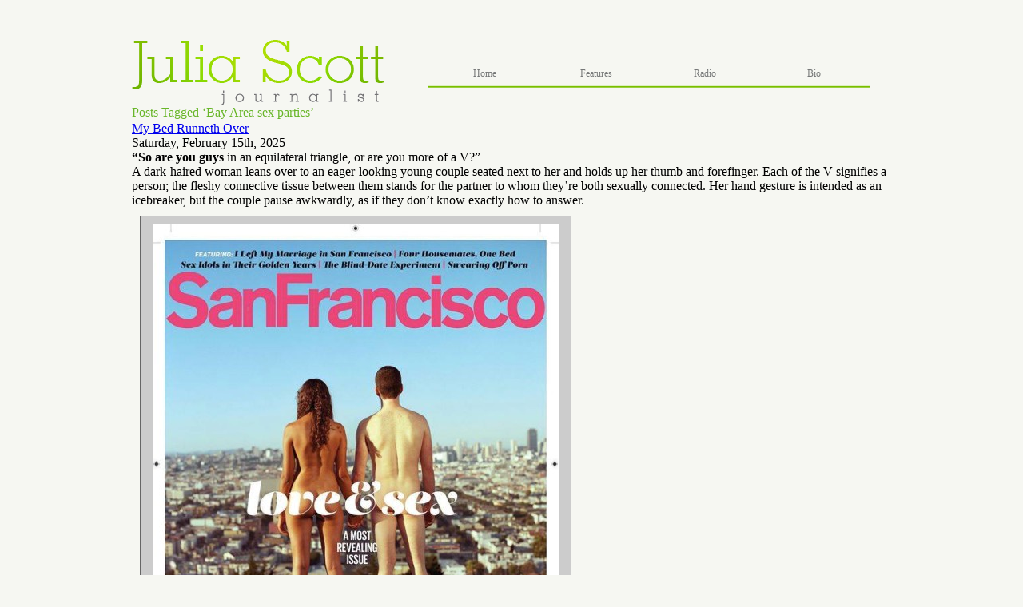

--- FILE ---
content_type: text/html; charset=UTF-8
request_url: http://www.juliascott.net/tag/bay-area-sex-parties/
body_size: 17303
content:
<!DOCTYPE html PUBLIC "-//W3C//DTD XHTML 1.0 Transitional//EN" "http://www.w3.org/TR/xhtml1/DTD/xhtml1-transitional.dtd">
<html xmlns="http://www.w3.org/1999/xhtml" lang="en-US">

<head profile="http://gmpg.org/xfn/11">
		
		<title>
			  Bay Area sex parties		</title>

	    <meta http-equiv="content-type" content="text/html; charset=UTF-8" />
		<meta name="description" content="Julia Scott is an award-winning radio producer, journalist and essayist based in San Francisco whose work has been anthologized in Best American Science Writing. She writes and produces work for magazines and national radio programs, including outlets like The New York Times, Marketplace, Salon, Maclean�s and Canadian Geographic." />
			
		<link rel="stylesheet" type="text/css" href="http://www.juliascott.net/wp-content/themes/juliascott/style.css" media="screen" />
		<link rel="alternate" type="application/rss+xml" title="Julia Scott RSS Feed" href="http://www.juliascott.net/feed/" />
		<link rel="pingback" href="http://www.juliascott.net/xmlrpc.php" />

		<meta name='robots' content='max-image-preview:large' />
	<style>img:is([sizes="auto" i], [sizes^="auto," i]) { contain-intrinsic-size: 3000px 1500px }</style>
	<link rel="alternate" type="application/rss+xml" title="Julia Scott &raquo; Bay Area sex parties Tag Feed" href="http://www.juliascott.net/tag/bay-area-sex-parties/feed/" />
<script type="text/javascript">
/* <![CDATA[ */
window._wpemojiSettings = {"baseUrl":"https:\/\/s.w.org\/images\/core\/emoji\/16.0.1\/72x72\/","ext":".png","svgUrl":"https:\/\/s.w.org\/images\/core\/emoji\/16.0.1\/svg\/","svgExt":".svg","source":{"concatemoji":"http:\/\/www.juliascott.net\/wp-includes\/js\/wp-emoji-release.min.js?ver=6.8.3"}};
/*! This file is auto-generated */
!function(s,n){var o,i,e;function c(e){try{var t={supportTests:e,timestamp:(new Date).valueOf()};sessionStorage.setItem(o,JSON.stringify(t))}catch(e){}}function p(e,t,n){e.clearRect(0,0,e.canvas.width,e.canvas.height),e.fillText(t,0,0);var t=new Uint32Array(e.getImageData(0,0,e.canvas.width,e.canvas.height).data),a=(e.clearRect(0,0,e.canvas.width,e.canvas.height),e.fillText(n,0,0),new Uint32Array(e.getImageData(0,0,e.canvas.width,e.canvas.height).data));return t.every(function(e,t){return e===a[t]})}function u(e,t){e.clearRect(0,0,e.canvas.width,e.canvas.height),e.fillText(t,0,0);for(var n=e.getImageData(16,16,1,1),a=0;a<n.data.length;a++)if(0!==n.data[a])return!1;return!0}function f(e,t,n,a){switch(t){case"flag":return n(e,"\ud83c\udff3\ufe0f\u200d\u26a7\ufe0f","\ud83c\udff3\ufe0f\u200b\u26a7\ufe0f")?!1:!n(e,"\ud83c\udde8\ud83c\uddf6","\ud83c\udde8\u200b\ud83c\uddf6")&&!n(e,"\ud83c\udff4\udb40\udc67\udb40\udc62\udb40\udc65\udb40\udc6e\udb40\udc67\udb40\udc7f","\ud83c\udff4\u200b\udb40\udc67\u200b\udb40\udc62\u200b\udb40\udc65\u200b\udb40\udc6e\u200b\udb40\udc67\u200b\udb40\udc7f");case"emoji":return!a(e,"\ud83e\udedf")}return!1}function g(e,t,n,a){var r="undefined"!=typeof WorkerGlobalScope&&self instanceof WorkerGlobalScope?new OffscreenCanvas(300,150):s.createElement("canvas"),o=r.getContext("2d",{willReadFrequently:!0}),i=(o.textBaseline="top",o.font="600 32px Arial",{});return e.forEach(function(e){i[e]=t(o,e,n,a)}),i}function t(e){var t=s.createElement("script");t.src=e,t.defer=!0,s.head.appendChild(t)}"undefined"!=typeof Promise&&(o="wpEmojiSettingsSupports",i=["flag","emoji"],n.supports={everything:!0,everythingExceptFlag:!0},e=new Promise(function(e){s.addEventListener("DOMContentLoaded",e,{once:!0})}),new Promise(function(t){var n=function(){try{var e=JSON.parse(sessionStorage.getItem(o));if("object"==typeof e&&"number"==typeof e.timestamp&&(new Date).valueOf()<e.timestamp+604800&&"object"==typeof e.supportTests)return e.supportTests}catch(e){}return null}();if(!n){if("undefined"!=typeof Worker&&"undefined"!=typeof OffscreenCanvas&&"undefined"!=typeof URL&&URL.createObjectURL&&"undefined"!=typeof Blob)try{var e="postMessage("+g.toString()+"("+[JSON.stringify(i),f.toString(),p.toString(),u.toString()].join(",")+"));",a=new Blob([e],{type:"text/javascript"}),r=new Worker(URL.createObjectURL(a),{name:"wpTestEmojiSupports"});return void(r.onmessage=function(e){c(n=e.data),r.terminate(),t(n)})}catch(e){}c(n=g(i,f,p,u))}t(n)}).then(function(e){for(var t in e)n.supports[t]=e[t],n.supports.everything=n.supports.everything&&n.supports[t],"flag"!==t&&(n.supports.everythingExceptFlag=n.supports.everythingExceptFlag&&n.supports[t]);n.supports.everythingExceptFlag=n.supports.everythingExceptFlag&&!n.supports.flag,n.DOMReady=!1,n.readyCallback=function(){n.DOMReady=!0}}).then(function(){return e}).then(function(){var e;n.supports.everything||(n.readyCallback(),(e=n.source||{}).concatemoji?t(e.concatemoji):e.wpemoji&&e.twemoji&&(t(e.twemoji),t(e.wpemoji)))}))}((window,document),window._wpemojiSettings);
/* ]]> */
</script>
<style id='wp-emoji-styles-inline-css' type='text/css'>

	img.wp-smiley, img.emoji {
		display: inline !important;
		border: none !important;
		box-shadow: none !important;
		height: 1em !important;
		width: 1em !important;
		margin: 0 0.07em !important;
		vertical-align: -0.1em !important;
		background: none !important;
		padding: 0 !important;
	}
</style>
<link rel='stylesheet' id='wp-block-library-css' href='http://www.juliascott.net/wp-includes/css/dist/block-library/style.min.css?ver=6.8.3' type='text/css' media='all' />
<style id='classic-theme-styles-inline-css' type='text/css'>
/*! This file is auto-generated */
.wp-block-button__link{color:#fff;background-color:#32373c;border-radius:9999px;box-shadow:none;text-decoration:none;padding:calc(.667em + 2px) calc(1.333em + 2px);font-size:1.125em}.wp-block-file__button{background:#32373c;color:#fff;text-decoration:none}
</style>
<style id='global-styles-inline-css' type='text/css'>
:root{--wp--preset--aspect-ratio--square: 1;--wp--preset--aspect-ratio--4-3: 4/3;--wp--preset--aspect-ratio--3-4: 3/4;--wp--preset--aspect-ratio--3-2: 3/2;--wp--preset--aspect-ratio--2-3: 2/3;--wp--preset--aspect-ratio--16-9: 16/9;--wp--preset--aspect-ratio--9-16: 9/16;--wp--preset--color--black: #000000;--wp--preset--color--cyan-bluish-gray: #abb8c3;--wp--preset--color--white: #ffffff;--wp--preset--color--pale-pink: #f78da7;--wp--preset--color--vivid-red: #cf2e2e;--wp--preset--color--luminous-vivid-orange: #ff6900;--wp--preset--color--luminous-vivid-amber: #fcb900;--wp--preset--color--light-green-cyan: #7bdcb5;--wp--preset--color--vivid-green-cyan: #00d084;--wp--preset--color--pale-cyan-blue: #8ed1fc;--wp--preset--color--vivid-cyan-blue: #0693e3;--wp--preset--color--vivid-purple: #9b51e0;--wp--preset--gradient--vivid-cyan-blue-to-vivid-purple: linear-gradient(135deg,rgba(6,147,227,1) 0%,rgb(155,81,224) 100%);--wp--preset--gradient--light-green-cyan-to-vivid-green-cyan: linear-gradient(135deg,rgb(122,220,180) 0%,rgb(0,208,130) 100%);--wp--preset--gradient--luminous-vivid-amber-to-luminous-vivid-orange: linear-gradient(135deg,rgba(252,185,0,1) 0%,rgba(255,105,0,1) 100%);--wp--preset--gradient--luminous-vivid-orange-to-vivid-red: linear-gradient(135deg,rgba(255,105,0,1) 0%,rgb(207,46,46) 100%);--wp--preset--gradient--very-light-gray-to-cyan-bluish-gray: linear-gradient(135deg,rgb(238,238,238) 0%,rgb(169,184,195) 100%);--wp--preset--gradient--cool-to-warm-spectrum: linear-gradient(135deg,rgb(74,234,220) 0%,rgb(151,120,209) 20%,rgb(207,42,186) 40%,rgb(238,44,130) 60%,rgb(251,105,98) 80%,rgb(254,248,76) 100%);--wp--preset--gradient--blush-light-purple: linear-gradient(135deg,rgb(255,206,236) 0%,rgb(152,150,240) 100%);--wp--preset--gradient--blush-bordeaux: linear-gradient(135deg,rgb(254,205,165) 0%,rgb(254,45,45) 50%,rgb(107,0,62) 100%);--wp--preset--gradient--luminous-dusk: linear-gradient(135deg,rgb(255,203,112) 0%,rgb(199,81,192) 50%,rgb(65,88,208) 100%);--wp--preset--gradient--pale-ocean: linear-gradient(135deg,rgb(255,245,203) 0%,rgb(182,227,212) 50%,rgb(51,167,181) 100%);--wp--preset--gradient--electric-grass: linear-gradient(135deg,rgb(202,248,128) 0%,rgb(113,206,126) 100%);--wp--preset--gradient--midnight: linear-gradient(135deg,rgb(2,3,129) 0%,rgb(40,116,252) 100%);--wp--preset--font-size--small: 13px;--wp--preset--font-size--medium: 20px;--wp--preset--font-size--large: 36px;--wp--preset--font-size--x-large: 42px;--wp--preset--spacing--20: 0.44rem;--wp--preset--spacing--30: 0.67rem;--wp--preset--spacing--40: 1rem;--wp--preset--spacing--50: 1.5rem;--wp--preset--spacing--60: 2.25rem;--wp--preset--spacing--70: 3.38rem;--wp--preset--spacing--80: 5.06rem;--wp--preset--shadow--natural: 6px 6px 9px rgba(0, 0, 0, 0.2);--wp--preset--shadow--deep: 12px 12px 50px rgba(0, 0, 0, 0.4);--wp--preset--shadow--sharp: 6px 6px 0px rgba(0, 0, 0, 0.2);--wp--preset--shadow--outlined: 6px 6px 0px -3px rgba(255, 255, 255, 1), 6px 6px rgba(0, 0, 0, 1);--wp--preset--shadow--crisp: 6px 6px 0px rgba(0, 0, 0, 1);}:where(.is-layout-flex){gap: 0.5em;}:where(.is-layout-grid){gap: 0.5em;}body .is-layout-flex{display: flex;}.is-layout-flex{flex-wrap: wrap;align-items: center;}.is-layout-flex > :is(*, div){margin: 0;}body .is-layout-grid{display: grid;}.is-layout-grid > :is(*, div){margin: 0;}:where(.wp-block-columns.is-layout-flex){gap: 2em;}:where(.wp-block-columns.is-layout-grid){gap: 2em;}:where(.wp-block-post-template.is-layout-flex){gap: 1.25em;}:where(.wp-block-post-template.is-layout-grid){gap: 1.25em;}.has-black-color{color: var(--wp--preset--color--black) !important;}.has-cyan-bluish-gray-color{color: var(--wp--preset--color--cyan-bluish-gray) !important;}.has-white-color{color: var(--wp--preset--color--white) !important;}.has-pale-pink-color{color: var(--wp--preset--color--pale-pink) !important;}.has-vivid-red-color{color: var(--wp--preset--color--vivid-red) !important;}.has-luminous-vivid-orange-color{color: var(--wp--preset--color--luminous-vivid-orange) !important;}.has-luminous-vivid-amber-color{color: var(--wp--preset--color--luminous-vivid-amber) !important;}.has-light-green-cyan-color{color: var(--wp--preset--color--light-green-cyan) !important;}.has-vivid-green-cyan-color{color: var(--wp--preset--color--vivid-green-cyan) !important;}.has-pale-cyan-blue-color{color: var(--wp--preset--color--pale-cyan-blue) !important;}.has-vivid-cyan-blue-color{color: var(--wp--preset--color--vivid-cyan-blue) !important;}.has-vivid-purple-color{color: var(--wp--preset--color--vivid-purple) !important;}.has-black-background-color{background-color: var(--wp--preset--color--black) !important;}.has-cyan-bluish-gray-background-color{background-color: var(--wp--preset--color--cyan-bluish-gray) !important;}.has-white-background-color{background-color: var(--wp--preset--color--white) !important;}.has-pale-pink-background-color{background-color: var(--wp--preset--color--pale-pink) !important;}.has-vivid-red-background-color{background-color: var(--wp--preset--color--vivid-red) !important;}.has-luminous-vivid-orange-background-color{background-color: var(--wp--preset--color--luminous-vivid-orange) !important;}.has-luminous-vivid-amber-background-color{background-color: var(--wp--preset--color--luminous-vivid-amber) !important;}.has-light-green-cyan-background-color{background-color: var(--wp--preset--color--light-green-cyan) !important;}.has-vivid-green-cyan-background-color{background-color: var(--wp--preset--color--vivid-green-cyan) !important;}.has-pale-cyan-blue-background-color{background-color: var(--wp--preset--color--pale-cyan-blue) !important;}.has-vivid-cyan-blue-background-color{background-color: var(--wp--preset--color--vivid-cyan-blue) !important;}.has-vivid-purple-background-color{background-color: var(--wp--preset--color--vivid-purple) !important;}.has-black-border-color{border-color: var(--wp--preset--color--black) !important;}.has-cyan-bluish-gray-border-color{border-color: var(--wp--preset--color--cyan-bluish-gray) !important;}.has-white-border-color{border-color: var(--wp--preset--color--white) !important;}.has-pale-pink-border-color{border-color: var(--wp--preset--color--pale-pink) !important;}.has-vivid-red-border-color{border-color: var(--wp--preset--color--vivid-red) !important;}.has-luminous-vivid-orange-border-color{border-color: var(--wp--preset--color--luminous-vivid-orange) !important;}.has-luminous-vivid-amber-border-color{border-color: var(--wp--preset--color--luminous-vivid-amber) !important;}.has-light-green-cyan-border-color{border-color: var(--wp--preset--color--light-green-cyan) !important;}.has-vivid-green-cyan-border-color{border-color: var(--wp--preset--color--vivid-green-cyan) !important;}.has-pale-cyan-blue-border-color{border-color: var(--wp--preset--color--pale-cyan-blue) !important;}.has-vivid-cyan-blue-border-color{border-color: var(--wp--preset--color--vivid-cyan-blue) !important;}.has-vivid-purple-border-color{border-color: var(--wp--preset--color--vivid-purple) !important;}.has-vivid-cyan-blue-to-vivid-purple-gradient-background{background: var(--wp--preset--gradient--vivid-cyan-blue-to-vivid-purple) !important;}.has-light-green-cyan-to-vivid-green-cyan-gradient-background{background: var(--wp--preset--gradient--light-green-cyan-to-vivid-green-cyan) !important;}.has-luminous-vivid-amber-to-luminous-vivid-orange-gradient-background{background: var(--wp--preset--gradient--luminous-vivid-amber-to-luminous-vivid-orange) !important;}.has-luminous-vivid-orange-to-vivid-red-gradient-background{background: var(--wp--preset--gradient--luminous-vivid-orange-to-vivid-red) !important;}.has-very-light-gray-to-cyan-bluish-gray-gradient-background{background: var(--wp--preset--gradient--very-light-gray-to-cyan-bluish-gray) !important;}.has-cool-to-warm-spectrum-gradient-background{background: var(--wp--preset--gradient--cool-to-warm-spectrum) !important;}.has-blush-light-purple-gradient-background{background: var(--wp--preset--gradient--blush-light-purple) !important;}.has-blush-bordeaux-gradient-background{background: var(--wp--preset--gradient--blush-bordeaux) !important;}.has-luminous-dusk-gradient-background{background: var(--wp--preset--gradient--luminous-dusk) !important;}.has-pale-ocean-gradient-background{background: var(--wp--preset--gradient--pale-ocean) !important;}.has-electric-grass-gradient-background{background: var(--wp--preset--gradient--electric-grass) !important;}.has-midnight-gradient-background{background: var(--wp--preset--gradient--midnight) !important;}.has-small-font-size{font-size: var(--wp--preset--font-size--small) !important;}.has-medium-font-size{font-size: var(--wp--preset--font-size--medium) !important;}.has-large-font-size{font-size: var(--wp--preset--font-size--large) !important;}.has-x-large-font-size{font-size: var(--wp--preset--font-size--x-large) !important;}
:where(.wp-block-post-template.is-layout-flex){gap: 1.25em;}:where(.wp-block-post-template.is-layout-grid){gap: 1.25em;}
:where(.wp-block-columns.is-layout-flex){gap: 2em;}:where(.wp-block-columns.is-layout-grid){gap: 2em;}
:root :where(.wp-block-pullquote){font-size: 1.5em;line-height: 1.6;}
</style>
<style id='akismet-widget-style-inline-css' type='text/css'>

			.a-stats {
				--akismet-color-mid-green: #357b49;
				--akismet-color-white: #fff;
				--akismet-color-light-grey: #f6f7f7;

				max-width: 350px;
				width: auto;
			}

			.a-stats * {
				all: unset;
				box-sizing: border-box;
			}

			.a-stats strong {
				font-weight: 600;
			}

			.a-stats a.a-stats__link,
			.a-stats a.a-stats__link:visited,
			.a-stats a.a-stats__link:active {
				background: var(--akismet-color-mid-green);
				border: none;
				box-shadow: none;
				border-radius: 8px;
				color: var(--akismet-color-white);
				cursor: pointer;
				display: block;
				font-family: -apple-system, BlinkMacSystemFont, 'Segoe UI', 'Roboto', 'Oxygen-Sans', 'Ubuntu', 'Cantarell', 'Helvetica Neue', sans-serif;
				font-weight: 500;
				padding: 12px;
				text-align: center;
				text-decoration: none;
				transition: all 0.2s ease;
			}

			/* Extra specificity to deal with TwentyTwentyOne focus style */
			.widget .a-stats a.a-stats__link:focus {
				background: var(--akismet-color-mid-green);
				color: var(--akismet-color-white);
				text-decoration: none;
			}

			.a-stats a.a-stats__link:hover {
				filter: brightness(110%);
				box-shadow: 0 4px 12px rgba(0, 0, 0, 0.06), 0 0 2px rgba(0, 0, 0, 0.16);
			}

			.a-stats .count {
				color: var(--akismet-color-white);
				display: block;
				font-size: 1.5em;
				line-height: 1.4;
				padding: 0 13px;
				white-space: nowrap;
			}
		
</style>
<link rel="https://api.w.org/" href="http://www.juliascott.net/wp-json/" /><link rel="alternate" title="JSON" type="application/json" href="http://www.juliascott.net/wp-json/wp/v2/tags/253" /><link rel="EditURI" type="application/rsd+xml" title="RSD" href="http://www.juliascott.net/xmlrpc.php?rsd" />
<meta name="generator" content="WordPress 6.8.3" />
<script type="text/javascript" src="http://www.juliascott.net/wp-content/plugins/1bit/swfobject.js"></script>
<script type="text/javascript" src="http://www.juliascott.net/wp-content/plugins/1bit/1bit.js"></script>
<script type="text/javascript">
oneBit = new OneBit('http://www.juliascott.net/wp-content/plugins/1bit/1bit.swf');
oneBit.ready(function() {
oneBit.specify('background', 'transparent');
oneBit.specify('playerSize', '40');
oneBit.specify('position', 'before');
oneBit.apply('a');
});
</script>
<link rel="stylesheet" type="text/css" href="http://www.juliascott.net/wp-content/plugins/image-caption/ic.css" />
<style type="text/css">.recentcomments a{display:inline !important;padding:0 !important;margin:0 !important;}</style>
	<!--[if lte IE 6]>
<style type="text/css">
#backdrop {display:none;}
</style>
<![endif]-->

<!--[if lte IE 7]>
<style type="text/css">
#nav li {display:inline; margin: 0px;}
</style>
<![endif]-->


</head>

<body>

<!-- <div id="backdrop"><img src="http://www.juliascott.net/wp-content/themes/juliascott/images/bg02.jpg" alt="Julia Scott" width="100%" height="100%" border="0" /></div> -->
		<div id="pagewrap">
			<a href="http://www.juliascott.net/"><img src="http://www.juliascott.net/wp-content/themes/juliascott/images/title.gif" alt="Julia Scott" width="316" height="82" border="0" /></a>			
	
			
		<ul id="nav">
			<li  class="page_item" ><a href="http://www.juliascott.net">Home</a></li>
			
			<li  class="page_item" ><a href="http://www.juliascott.net/category/feature/">Features</a>
			<li  class="page_item" ><a href="http://www.juliascott.net/category/radio/">Radio</a>
			<li  class="page_item" ><a href="http://www.juliascott.net/about/">Bio</a>
			
				</ul>
		


		
						<h2>Posts Tagged &#8216;Bay Area sex parties&#8217;</h2>
		
						<h3 id="post-1040"><a href="http://www.juliascott.net/my-bed-runneth-over/" rel="bookmark" title="Permanent Link to My Bed Runneth Over">My Bed Runneth Over</a></h3>
				<p>Saturday, February 15th, 2025</p>
				<div id="stcpDiv">
<p><strong>“So are you guys</strong> in an equilateral triangle, or are you more of a V?”</p>
<p>A dark-haired woman leans over to an eager-looking young couple seated next to her and holds up her thumb and forefinger. Each of the V signifies a person; the fleshy connective tissue between them stands for the partner to whom they&#8217;re both sexually connected. Her hand gesture is intended as an icebreaker, but the couple pause awkwardly, as if they don&#8217;t know exactly how to answer.</p>
<div id="attachment_1042" style="width: 518px" class="wp-caption aligncenter"><a href="http://www.juliascott.net/wp-content/uploads/2015/02/934823_10152625770659327_3017444317889138638_n.jpg"><img fetchpriority="high" decoding="async" aria-describedby="caption-attachment-1042" class="wp-image-1042 size-large" src="http://www.juliascott.net/wp-content/uploads/2015/02/934823_10152625770659327_3017444317889138638_n-508x600.jpg" alt="" width="508" height="600" srcset="http://www.juliascott.net/wp-content/uploads/2015/02/934823_10152625770659327_3017444317889138638_n-508x600.jpg 508w, http://www.juliascott.net/wp-content/uploads/2015/02/934823_10152625770659327_3017444317889138638_n-254x300.jpg 254w, http://www.juliascott.net/wp-content/uploads/2015/02/934823_10152625770659327_3017444317889138638_n.jpg 609w" sizes="(max-width: 508px) 100vw, 508px" /></a><p id="caption-attachment-1042" class="wp-caption-text">Courtesy San Francisco Magazine</p></div>
<p>In polyamorous relationships, knowing where you stand is crucial, but often hard to figure out. Whether you have 2 partners or 10, managing multiple liaisons can feel like walking a tightrope—which is perhaps why the perplexed couple have come to this unmarked warehouse on Mission Street that houses the Center for Sex and Culture. Tonight’s Open Relationship Discussion Group is exploring “Threesomes and Moresomes.” The attendees—a total of 22 men and women, a commendable turnout for a Monday night in November—sit in a neat circle, jittering with the same blend of excitement and anxiety that you might find in a roomful of people training for their first parachute jump.</p>
<p>Coats still on against the chill of the unheated room, the gathered polyamorists try not to stare too obviously at the painted nudes on the wall, rendered in various poses of masturbation and frottage. It’s a hip-looking crowd, mostly in their 30s and 40s, white, and flying solo, though there are a few couples and one triad: two women and a man who stroke each other’s hands and listen, but never speak.</p>
<p>When Marcia Baczynski, a relationship coach and tonight’s discussion leader, asks how many people are new to the group, nearly half raise their hands. Some of them are new to poly altogether, including one smartly dressed woman who met the love of her life—a married man—on OkCupid six months ago. With his wife’s consent, she and the man started a passionate affair. Little by little, the two women grew to care for each other as well, to the point that the three of them now sleep in the same bed.</p>
<p>“If I hadn’t fallen in love with him,” the woman says, “I wouldn’t have been able to develop feelings for her. They’ve been together 17 years, and sometimes I see them as the same person.” She gestures toward the man on her left, who smiles and takes her hand. Then her face falls: The wife, who is not present tonight, is pregnant. “There’s this other large need that I have,” the woman confesses, “to get married and have kids. There’s a huge guilt in me for wanting to date other men. I’m afraid I’ll hurt him if I do.” She starts to cry. The room is silent until the man speaks up: “I’ve told her that the last time I loved someone this much, I married her. I don’t know what to do with this.”</p>
<p>Someone asks whether the two of them have talked about having a child together. They have, and they may. “But that’s the hard part for me,” the woman says. “It’s so not what my parents wanted for me. It’s not the social norm.” Everyone nods.</p>
<p>&nbsp;</p>
<p><strong>“Jealousy, time management, </strong>and lack of clarity around what you’re doing.” Baczynski ticks off the three most common pitfalls that beset practitioners of poly. We’re seated close together on a lipstick-red velvet chaise at Wicked Grounds, a kink-friendly café on Eighth Street where you can purchasee hand-carved rosewood butt paddles with your peppermint tea. Curly-headed and bright-eyed, Baczynski exudes friendliness that inspires a tangible intimacy. A decade ago, she gained fame in the alt-sex community as the coinventor of cuddle parties, which began in 2004 with clothed strangers caressing each other in her Manhattan apartment and have spread to thousands of living rooms across the United States and Canada. Now she&#8217;s one of the Bay Area&#8217;s most sought-after relationship coaches in the poly sphere, thanks in part to the prominence of her online curriculum, Successful Nonmonogamy, which helps couples open up their relationships without imploding them.</p>
<p>Twenty-four years after Sonoma County pagan priestess Morning Glory Zell-Ravenheart conceived the word “polyamory” (meaning “many loves”), the Bay Area poly scene is still the biggest in the country and very much in the vanguard of a movement to disrupt monogamy. Many of its members are more aptly described as “monogamish,” Dan Savage’s term for couples who stay committed to each other while having sex on the side. (Polyamory also extends to couples who date each other and single people who date around a lot—although poly types tend to dismiss cruisers and commitment-phobes as not part of their tribe.) But the variations only spin out from there. The aforementioned V becomes an equilateral triangle when a threesome commits to sharing sex, love, and face time among all three partners. Two couples, or a couple and two singles, make a quad. If a fivesome is connected via a common partner, that’s a W. Partners may be primary, secondary, or tertiary, though some polys reject those terms as too determinative. A distinction is made between lovers and metamours (a partner’s partner), the latter often a close friend who steps in to resolve conflicts, cook dinner for everyone, and help raise the kids.</p>
<p>The concepts behind these words are constantly being hashed out in homes throughout the Bay Area, long known as polyamory’s petri dish. New additions to the vocabulary often bubble up here before filtering out to polyamorists in the rest of the country. “Compersion,” for example, defined as taking pleasure in your partner’s pleasure with another person (the opposite of jealousy), emerged in the Kerista Commune, a Haight-Ashbury “polyfidelitous” social experiment that used a rotating schedule to assign bed partners.</p>
<div id="attachment_1044" style="width: 465px" class="wp-caption aligncenter"><a href="http://www.juliascott.net/wp-content/uploads/2015/02/poly.jpg"><img decoding="async" aria-describedby="caption-attachment-1044" class="wp-image-1044 size-full" src="http://www.juliascott.net/wp-content/uploads/2015/02/poly.jpg" alt="" width="455" height="390" srcset="http://www.juliascott.net/wp-content/uploads/2015/02/poly.jpg 455w, http://www.juliascott.net/wp-content/uploads/2015/02/poly-300x257.jpg 300w" sizes="(max-width: 455px) 100vw, 455px" /></a><p id="caption-attachment-1044" class="wp-caption-text">William Winters, Anna Hirsch and their partners. Copyright San Francisco Magazine.</p></div>
<p>Dossie Easton, a Bay Area therapist who wrote the landmark poly bible, <em>The Ethical Slut</em>, in 1997, gets emotional when she talks about how far the poly world has come since her arrival here as a sexual revolutionary in 1967. “I see people who start out where I fought for years and years to get to. They think that they should be able to come out to their families, that their parents should accept them and welcome all their various partners and their various partners’ children for Thanksgiving.”</p>
<p>This isn’t the polyamory of your imagination, filled with ’70s swinger parties and spouse swapping in the hot tub. In fact, the reality of polyamory is much more muted, cerebral, and, well, unsexy. Generally speaking, self-identified poly types aren’t looking for free love; they’re in search of the expensive kind, paid for with generous allotments of time and emotional energy invested in their various partners—and their partners’ children and families. All of that entails a lot of heavy lifting, and a lot of time-consuming sharing. “There’s a joke,” Baczynski says, laughing: “Swingers have sex, and poly people talk about having sex.”</p>
<p>If it all sounds inordinately complicated, that’s because it is. What do you do when your partner vetoes a potential lover? How do you handle it when your spouse starts dating your ex? To cope with jealousy and the thorny subject of sexual boundaries, the poly community relies on an excess of communication—hence, discussion groups like tonight’s. The community calendar offers nonstop opportunities for support, conversation, and debate, including potlucks, workshops, coffeehouse socials, political discussions, and book readings. As one woman tells me, people here like to geek out on relationship philosophy as much as they like to geek out on software (and, in fact, the polyamory world has considerable overlap with the tech community).</p>
<p>In the poly world, uncoupling monogamy and sex leads not only to casual sex but also to uncasual sex and, sometimes, uncasual unsex (that is, ritualized cuddling). “I have the freedom to do whatever I want—and what I want includes taking on a lot of responsibility,” says Baczynski, who is in long-term relationships with one woman and two men. Polyamory isn’t about destroying a beloved institution, she argues. Instead, it’s about casting people in the roles that they actually want to play. “There’s an assumption in our dominant culture that the person you’re having sex with is the person who has all the status and has the mortgage with you, too,” she says. “Why do sex and mortgages go together? I’m not sure.”</p>
<p>But freedom comes with a multitude of challenges, many of which were voiced by the following sampling of local poly practitioners. Collectively they provide a glimpse of what it’s really like to be “open.”</p>
<p>&nbsp;</p>
<p><strong>Gloria and Alex and Luna and Joe</strong></p>
<p>Gloria Schoenfeldt wasn’t particularly drawn to polyamory, just to people who happened to be polyamorous. First the 31-year-old school-teacher got used to having a polyamorous best friend in Luna Murray, a 25-year-old event planner. Hearing of Luna’s sexual adventures may have made it easier for Gloria to open her heart to a man named Alex, a 45-year-old photographer and relationship coach who identifies as not only poly but also pansexual.</p>
<p>At first, Gloria didn’t want to know about Alex’s other liaisons, other than their names—she couldn’t take the details creeping into her imagination. But that changed when she realized that she wanted to be a part of his “joys and sadnesses,” even if they weren’t with her. “It’s always worse in my head than it is in real life. It’s always bigger and scarier and more intense and more likely to cause the end of our relationship,” Gloria says. Now she comforts Alex through breakups and heartaches—and enjoys dating other men as well.</p>
<p>When Gloria introduced Alex to Luna, she was happy to see that they hit it off. The couple also got along well with Luna’s boyfriend Joe. So well, in fact, that eventually they all became lovers. Last February, the two couples decided to cohabitate, renting a two-bedroom apartment in Berkeley. For the first time in her 31 years, Gloria tried on the poly lifestyle in earnest, taking care to schedule her dates at the same time as Alex’s so as not to feel abandoned. She shares an occasional sexual four-way with her husband and housemates (they call their state of emotional intimacy a “quasi-quad”). Most of the time, though, they’re plain old housemates, two linked couples who pool money for groceries and get into tiffs over keeping the house tidy. “We live together, we have this loving family connection, and I don’t know what to call that,” says Alex.</p>
<p>Does it work? It does for now—one year in is too soon to declare it a permanent success, although the couples are talking about having children of their own. And both couples married last July, in jubilant back-to-back weddings in Orinda and Berkeley (they served as each others’ witnesses). What keep things stable are the poly-relationship standbys: limits and communication. While they sometimes couple off or have collective sex in the same room, it’s not an orgiastic free-for-all. There are boundaries. Gloria’s never had one-on-one sex with either Luna or Joe. When dating outside their marriage, Alex and Gloria only have protected sex. Luna and Joe won’t bring home a date who hasn’t been vetted by their respective spouse, as well as by Alex and Gloria. Everyone keeps a lid on when Alex’s 12-year-old daughter from a previous relationship comes to stay, although she knows that her dad is poly and has seen him kissing his housemates in a non-housemate-like way.</p>
<p>Still, the arrangement has its challenges. Joe, a 25-year-old server at an upscale Berkeley restaurant, used to get so jealous of his wife’s lovers that they developed a system: Before she left on a date, she would sit him down and tell him all the things that she loved about him and promise him that she was coming home. Over time, “it got easier and easier,” says Joe. Now the tables have turned. Joe has several lovers, while Luna’s sex drive has plummeted. It’s made her insecure and sad. “I used to be this sexual beast, and I’m feeling very fragile about my sexuality and my body&#8230;. He’ll talk about how much he loves his partner’s body, and I’ll start crying,” she says.</p>
<p>But as far as Gloria’s personal plunge into poly goes, she considers it a success. She was skeptical of monogamy prior to meeting Alex (“It doesn’t provide the security it claims to, because it can’t”), but had questioned whether she had the emotional capacity for an open marriage. Seven months in, the answer is yes, this is a good life. So far.</p>
<p>“The abandonment stuff still comes up,” Gloria says. “When that happens, I cry. And we talk. And he holds me and he reassures me.”</p>
<p>&nbsp;</p>
<p><strong>Ian</strong></p>
<p>Ian Baker became a practicing polyamorist the hard way: He fell in love with a girl who told him that she didn’t want to be monogamous—and then slept with his housemate. “I freaked out,” recalls Baker, but he wanted to be with her nevertheless. “I had to do a lot of work for it to be OK,” he says, “for my particular psyche to be OK with it.”</p>
<p>That he faced such a difficult adjustment was surprising to Baker, for whom polyamory was hardly a new concept: He’d grown up in a poly family with three parents—his dad, his mom, and his dad’s girlfriend—who bedded down together every night. They were poor, living in a small cottage in the woods in Sonoma County. Baker, who believes that the arrangement helped keep them all housed and fed, likes to use his story to counter the perception of poly as the domain of oversexed, affluent people with way too much time on their hands. “When I was a kid, my parents’ relationship made perfect sense,” he says. “Whatever situation you grow up in is the situation that makes sense.”</p>
<p>Baker, a developer and CEO of the Y Combinator–backed startup Threadable, describes his younger self as an insecure fellow who looked to his girlfriends for validation. He started reading books about jealousy, and slowly it dawned on him that polyamory could help him outgrow his core anxiety. And so he tapped into the poly community for emotional support. “The only reason that I ever wanted monogamy,” he says now, “was because I was insecure.”</p>
<p>Baker is in love with Lydia (not her real name), his partner of four years. He doesn’t date much outside the relationship, he says, because he’s basically fulfilled. “But that doesn’t mean I want to be monogamous,” he quickly adds. “I like the connections that exploring sexuality brings to my life.”</p>
<p>Lydia, on the other hand, does have other lovers. “She wants to see other people, and I want her to have what she wants,” Baker says. But every time she takes a new lover, he admits, “I have some anxiety. So when that’s the case, I have to do a little work. I’ll call someone and chat with them about it for a few minutes, and then I’ll feel better. It’s not a big deal.”</p>
<p>For poly practitioners like Baker, self-improvement and sexual exploration are overlapping preoccupations. It’s well-nigh impossible to handle the emotional agitation of concurrent relationships without facing one’s own self-relationship, they say—your resilience must be equal to the task. “There’s a bunch of different ways that you can learn to be emotionally self-sufficient, and it happens that I learned those lessons by having my girlfriend sleep with my friends,” says Baker, chuckling. “But since then, it’s been wonderful.”</p>
<p>&nbsp;</p>
<p><strong>Sherry</strong></p>
<p>Bespectacled and wearing pink yoga pants, her hair wet after a shower, Sherry Froman leads me up the rainbow staircase to her bedroom and stretches out on her cozy sheepskin rug like a cat in the sun. She has hosted play parties—featuring touching and, sometimes, sex—for years on these sensuous carpets, beneath tapestry-draped ceilings that evoke four-poster beds. Some of the parties begin with an opening ceremony that resembles a personal-growth workshop: Participants practice communicating boundaries and desires, gaze into each other’s eyes, reveal the body part that they want to be touched, practice saying yes and no, explore the mattresses laid out on the floor. But, Froman hastens to add, “not everything is like that—New Age, woo-woo spirituality. The poly scene is very diverse.”</p>
<p>When Froman falls for someone new, someone she wants to date for a while, she skips the elaborate lingerie and whips out her calendar—not because she wants to keep her multiple suitors from colliding, but because she wants them to meet. If they form a copacetic bond, she believes, someday they all might cohabitate in the big house that, for now, resides solely in her imagination. That dream was a reality once, 20 years ago at Harbin Hot Springs, just north of Napa Valley—Froman would walk from house to house visiting friends and lovers who were studying tantric techniques and the full-body orgasm. “I was 23, and all these older men wanted to pleasure me and were fine with me not giving anything back,” she says. “I thought, that’s different from college boys.”</p>
<p>Since then, Froman has dated her share of supposed polys who hypocritically wanted their women to be monogamous with them. “I think a lot of men have a difficult time with polyamory, because the fantasy looks nothing like the reality,” she says. “Because if a man has several female lovers in his life, chances are that the women are going to talk about him to each other. And they’re all going to want him to be comfortable talking about his feelings.”</p>
<p>In the two decades since her time at the hot springs, Froman has learned to resist the pull of NRE—that’s “new relationship energy,” a poly term for the fizzy bubble of endorphins that envelops the newly besotted. While NRE feels great, she says, the high highs usually lead to the opposite. “You’ve got to think sustainably,” she says. “How is this person going to work for you over a period of time?”</p>
<p>Froman describes herself as having been a “very” sexual person since puberty. (When she decided to lose her virginity at age 16, her mother reserved a honeymoon suite with a heart-shaped Jacuzzi for the occasion and took her lingerie shopping.) After years of casual encounters, she stumbled onto the poly world and started choosing partners for different reasons—love, friendship, community. But lately she has again been hankering for more male partners in addition to the long-term beau with whom she shares this four-bedroom in Glen Park—it’s called “adding on.”</p>
<p>Froman, who met her live-in boyfriend on OkCupid (where users can self-identify as nonmonogamous) more than five years ago, believes that her schedule could support three other live-in men. But how to find them? She used to make promising friends by hosting Open Relationship Community potlucks at her house, but now she’s trying to explore new social venues to unearth men. “Once I find them,” she says, “then all of us being in the same bubble with each other is going to be a lot easier. It’s like having a family.”</p>
<p>&nbsp;</p>
<p><strong>William and Anna</strong></p>
<p>Anna Hirsch thought that William Winters was going to be her first one-night stand. She ended up marrying him. When they met in Baton Rouge, their relationship styles—his casual connections, her commitment to monogamy—seemed as mismatched as their temperaments. Then they discovered poly, which squared their deep, if idiosyncratic, love with their desire to avoid the mistakes of relationships past. They agreed to experiment, and when Hirsch left town for several weeks, Winters slept with someone else. He didn’t tell Hirsch until she got back.</p>
<p>“She cried for two consecutive weeks,” recalls Winters. “It was totally fucking horrible. I remember saying, ‘Anna, if it is this hard, we do not have to do this.’ It was she who said, ‘No. There is something in this for me. I’m choosing this. But we cannot do it your way.’”</p>
<p>Eight years later, Hirsch, a writer and editor, and Winters, a progressive activist and organizer, are one of the most socially conspicuous poly couples in the Bay Area. In honor of the poly potlucks that they organized for a time, the <em>Chronicle</em> went so far as to dub Winters the “de facto king of the East Bay poly scene”—if you ask, he’ll show you a playing card, designed by his friends as a joke, that depicts him as the king of hearts.</p>
<p>Hirsch and Winters live in the Oakland Hills, in a studio apartment attached to a house occupied by several other poly couples. These days, Winters hosts private play parties and enjoys mingling with women. Hirsch is in a four-year relationship with a married couple (she’s more serious with the husband than with the wife) and has a boyfriend as well. Doing things Hirsch’s way means that Winters has the freedom he needs to play, while she puts down roots with the people she loves. Although she’s legally married to Winters, she likes to “propose” to her partners as a way of acknowledging their importance to her. When she mock-married a platonic friend back in Baton Rouge, Winters was her date to the wedding. “I have this whimsical image of myself old on a porch somewhere, someday,” Hirsch says. “And I would like William to be on that porch. And I think it would be amazing if there were other people on that porch, too.” This process—fitting together relationships without elevating them or putting them in special categories—is described by the couple as “integrating.”</p>
<p>So why did they marry at all? Winters frowns. “I feel like that question itself comes from a scarcity model that says we only have time for one major relationship. That kind of underlies the dominance of monogamy.” Hirsch has a more practical answer: They were in love, and she needed health insurance. “But what do I care about what marriage means?” she says. “It’s not a promise. It’s a celebration of what’s possible.” On their wedding day, she and Winters nixed vows and simply made a toast.</p>
<p>On the poly success scale, Winters rates their relationship as a 9.8 out of 10. Jealousy? Never a problem. Boundaries? The couple’s only rules concern safe sex and date disclosures (each a must). Even so, their marriage has been shaken this past year by the same temperament and communication problems that have plagued them since they got together—at one point, they put their chances of splitting up at 50-50. For all its laboriousness, polyamory is a deeply gratifying lifestyle for Winters and Hirsch, and the effort that it requires—the sometimes Augean task of maintaining multiple messy arrangements all at once—is more than paid off by the emotional rewards. Still, the day-to-day upkeep of a relationship can test anyone’s fortitude. “The poly stuff? So easy,” Winters says. “And the rest of it is like, sometimes, why does it have to be so fucking hard?”</p>
</div>
				<p>Tags: <a href="http://www.juliascott.net/tag/bay-area-sex-parties/" rel="tag">Bay Area sex parties</a>, <a href="http://www.juliascott.net/tag/cuddle-parties/" rel="tag">cuddle parties</a>, <a href="http://www.juliascott.net/tag/dossie-easton/" rel="tag">Dossie Easton</a>, <a href="http://www.juliascott.net/tag/group-sex/" rel="tag">group sex</a>, <a href="http://www.juliascott.net/tag/julia-scott/" rel="tag">Julia Scott</a>, <a href="http://www.juliascott.net/tag/kerista-commune/" rel="tag">Kerista Commune</a>, <a href="http://www.juliascott.net/tag/marcia-baczynski/" rel="tag">Marcia Baczynski</a>, <a href="http://www.juliascott.net/tag/polyamory/" rel="tag">Polyamory</a>, <a href="http://www.juliascott.net/tag/san-francisco/" rel="tag">San Francisco</a>, <a href="http://www.juliascott.net/tag/san-francisco-magazine/" rel="tag">San Francisco Magazine</a>, <a href="http://www.juliascott.net/tag/the-ethical-slut/" rel="tag">The Ethical Slut</a>, <a href="http://www.juliascott.net/tag/wicked-grounds/" rel="tag">Wicked Grounds</a>, <a href="http://www.juliascott.net/tag/william-winters/" rel="tag">William Winters</a><br /> Posted in <a href="http://www.juliascott.net/category/front/" rel="category tag">Front Page</a> |   <a href="http://www.juliascott.net/my-bed-runneth-over/#respond">No Comments &#187;</a></p>

		
		<ul>
			<li></li>
			<li></li>
		</ul>

	
		<ul>
			<li id="search-2" class="widget widget_search"><form method="get" id="searchform" action="http://www.juliascott.net/">
	<label class="hidden" for="s">Search for:</label>
	<input type="text" value="" name="s" id="s" />
	<input type="submit" id="searchsubmit" value="Search" />
</form>
</li>
		<li id="recent-posts-2" class="widget widget_recent_entries">
		<h2 class="widgettitle">Recent Posts</h2>
		<ul>
											<li>
					<a href="http://www.juliascott.net/heavyweight-episode-julia/">Heavyweight episode: &#8220;Julia&#8221;</a>
									</li>
											<li>
					<a href="http://www.juliascott.net/bon-voyage/">BON VOYAGE</a>
									</li>
											<li>
					<a href="http://www.juliascott.net/a-wash-on-the-wild-side-how-i-learned-to-stop-worrying-and-love-my-microbiome/">A Wash On the Wild Side: How I Learned To Stop Worrying and Love My Microbiome</a>
									</li>
											<li>
					<a href="http://www.juliascott.net/the-last-of-the-iron-lungs/">The Last of the Iron Lungs</a>
									</li>
											<li>
					<a href="http://www.juliascott.net/tracking-honeybees-to-save-them/">Tracking honeybees to save them</a>
									</li>
					</ul>

		</li><li id="recent-comments-2" class="widget widget_recent_comments"><h2 class="widgettitle">Recent Comments</h2><ul id="recentcomments"></ul></li><li id="archives-2" class="widget widget_archive"><h2 class="widgettitle">Archives</h2>
			<ul>
					<li><a href='http://www.juliascott.net/2025/06/'>June 2025</a></li>
	<li><a href='http://www.juliascott.net/2025/05/'>May 2025</a></li>
	<li><a href='http://www.juliascott.net/2025/04/'>April 2025</a></li>
	<li><a href='http://www.juliascott.net/2025/03/'>March 2025</a></li>
	<li><a href='http://www.juliascott.net/2025/02/'>February 2025</a></li>
	<li><a href='http://www.juliascott.net/2025/01/'>January 2025</a></li>
	<li><a href='http://www.juliascott.net/2024/05/'>May 2024</a></li>
	<li><a href='http://www.juliascott.net/2024/01/'>January 2024</a></li>
	<li><a href='http://www.juliascott.net/2022/01/'>January 2022</a></li>
	<li><a href='http://www.juliascott.net/2020/08/'>August 2020</a></li>
	<li><a href='http://www.juliascott.net/2019/01/'>January 2019</a></li>
	<li><a href='http://www.juliascott.net/2018/06/'>June 2018</a></li>
	<li><a href='http://www.juliascott.net/2018/01/'>January 2018</a></li>
	<li><a href='http://www.juliascott.net/2012/03/'>March 2012</a></li>
	<li><a href='http://www.juliascott.net/2011/10/'>October 2011</a></li>
			</ul>

			</li><li id="categories-2" class="widget widget_categories"><h2 class="widgettitle">Categories</h2>
			<ul>
					<li class="cat-item cat-item-3"><a href="http://www.juliascott.net/category/feature/">Feature</a>
</li>
	<li class="cat-item cat-item-5"><a href="http://www.juliascott.net/category/front/">Front Page</a>
</li>
	<li class="cat-item cat-item-6"><a href="http://www.juliascott.net/category/radio/">Podcast and Radio Work</a>
</li>
	<li class="cat-item cat-item-1"><a href="http://www.juliascott.net/category/uncategorized/">Uncategorized</a>
</li>
			</ul>

			</li><li id="meta-2" class="widget widget_meta"><h2 class="widgettitle">Meta</h2>
		<ul>
						<li><a href="http://www.juliascott.net/wp-login.php">Log in</a></li>
			<li><a href="http://www.juliascott.net/feed/">Entries feed</a></li>
			<li><a href="http://www.juliascott.net/comments/feed/">Comments feed</a></li>

			<li><a href="https://wordpress.org/">WordPress.org</a></li>
		</ul>

		</li>		</ul>
<div id="contact"><img src="http://www.juliascott.net/wp-content/themes/juliascott/images/contact.gif" alt="Julia Scott" width="310" height="20" border="0" /></div>
					<p style="color: #888888;">&copy; 2026 Julia Scott.</p>
				</div>





</div>

<script type="speculationrules">
{"prefetch":[{"source":"document","where":{"and":[{"href_matches":"\/*"},{"not":{"href_matches":["\/wp-*.php","\/wp-admin\/*","\/wp-content\/uploads\/*","\/wp-content\/*","\/wp-content\/plugins\/*","\/wp-content\/themes\/juliascott\/*","\/*\\?(.+)"]}},{"not":{"selector_matches":"a[rel~=\"nofollow\"]"}},{"not":{"selector_matches":".no-prefetch, .no-prefetch a"}}]},"eagerness":"conservative"}]}
</script>


</div>
<!-- Close Pagewrap -->

</div>
	</body>

</html>
<!-- Dynamic page generated in 0.274 seconds. -->
<!-- Cached page generated by WP-Super-Cache on 2026-01-16 23:42:13 -->

<!-- Compression = gzip -->

--- FILE ---
content_type: text/css
request_url: http://www.juliascott.net/wp-content/themes/juliascott/style.css
body_size: 325
content:
/*
Theme Name: Julia Scott
Description: Custom theme, based on Starkers by Elliot Jay Stocks
Version: 2 (WP2.6.2)
Author: Neale McDavitt-Van Fleet 
Author URI: http://whywhywhywhywhy.com
Tags: starkers, naked, clean, basic
*/

@import "style/css/reset.css";
@import "style/css/typography.css";
@import "style/css/layout.css";

--- FILE ---
content_type: text/css
request_url: http://www.juliascott.net/wp-content/plugins/image-caption/ic.css
body_size: 483
content:
img.center, div.center {
	display: block;
	margin-left: auto !important;
	margin-right: auto !important; }

img.alignright, div.alignright {
	float: right;
	margin: 0 0 2px 18px; }

img.alignleft, div.alignleft {
	float: left;
	margin: 0 18px 2px 0; }

div.img div {
	border-right-style: none;
	border-left-style: none;
	border-bottom-style: none;
	border-top-style: none;
	color: #7d7d7d;
	font-size: 10px;
	line-height: 12px;
	text-align: right;
	padding: 4px;
	margin-top: 3px; }


--- FILE ---
content_type: text/css
request_url: http://www.juliascott.net/wp-content/themes/juliascott/style/css/typography.css
body_size: 3411
content:
h2 {
	line-height: 18px;
	padding-bottom: 2px;
	font-style: normal;
	letter-spacing: 0px;
	font-weight: normal;
	font-size: 16px;
	color: #68b629;
	font-family: Georgia, "Times New Roman", Times, serif;
}
h2 a {
	text-decoration: none;
	font-style: normal;
	font-weight: normal;
	color: #68b629 !important;
}
h2 a:hover {
	text-decoration: none;
	background-color: #e6fdd0;
	color: #68b629;
}
.published2 {
	padding-left: 15px;
	padding-top: 10px;
	line-height: 16px;
	font-size: 15px;
	color: black;
}
.date {
	text-align: right;
	color: #f6f7f2;
}
.date2 {
	padding-bottom: 15px;
	padding-left: 15px;
	padding-top: 5px;
	line-height: 16px;
	font-size: 15px;
	color: #f6f7f2;
}
h1 {
	text-align: left;
	letter-spacing: 0px;
	padding-top: 10px;
	line-height: 30px;
	font-style: normal;
	font-weight: normal;
	font-size: 26px;
	font-family: Georgia, "Times New Roman", Times, serif;
	color: #68b629;
}
#content h3 {
	color: #68b629;
	padding-bottom: 15px;
	padding-top: 25px;
	font-size: 22px;
}
.published {
	color: black;
}
h4 {
	margin-bottom: -20px;
	font-size: 14px;
	color: black;
}
/* TYPOGRAPHY */
/* ----------------------------------------- */

/* This helps to identify headings at the initial build stage, so I thought it'd be useful to have it */




/* Font stack options

	The following represents a list of font stacks, as recommended by Nathan Ford in
	http://unitinteractive.com/blog/2008/06/26/better-css-font-stacks/

	I've added inverted commas around the relevant family names to ensure compatibility.
	p = balanced for paragraphs or body copy
	t = balanced for headlines or titles

	- - - -

Arial, 'Helvetica Neue', Helvetica, sans-serif - p, t

Baskerville, 'Times New Roman', Times, serif - p
Baskerville, 'Times, Times New Roman', serif - t

Cambria, Georgia, Times, 'Times New Roman', serif - p, t
'Century Gothic', 'Apple Gothic', sans-serif - p, t

Consolas, 'Lucida Console', Monaco, monospace - p, t

'Copperplate Light', 'Copperplate Gothic Light', serif - p, t

'Courier New', Courier, monospace - p, t

'Franklin Gothic Medium', 'Arial Narrow Bold', Arial, sans-serif - p, t

Futura, 'Century Gothic', 'Apple Gothic', sans-serif - p, t

Garamond, 'Hoefler Text', 'Times New Roman', Times, serif - p
Garamond, 'Hoefler Text', Palatino, 'Palatino Linotype', serif - t

Geneva, 'Lucida Sans', 'Lucida Grande', 'Lucida Sans Unicode', Verdana, sans-serif - p
Geneva, Verdana, 'Lucida Sans', 'Lucida Grande', 'Lucida Sans Unicode', sans-serif - t

Georgia, Palatino, 'Palatino Linotype', Times, 'Times New Roman', serif - p
Georgia, Times, 'Times New Roman', serif - t

GillSans, Calibri, Trebuchet, sans-serif - p
GillSans, Trebuchet, Calibri, sans-serif - t

'Helvetica Neue', Arial, Helvetica, sans-serif - p
Helvetica, 'Helvetica Neue', Arial, sans-serif - t

Impact, Haettenschweiler, 'Arial Narrow Bold', sans-serif - p, t

'Lucida Sans', 'Lucida Grande', 'Lucida Sans Unicode', sans-serif - p, t

Palatino, 'Palatino Linotype', Georgia, Times, 'Times New Roman', serif - p
Palatino, 'Palatino Linotype', 'Hoefler Text', Times, 'Times New Roman', serif - t

Tahoma, Geneva, Verdana - p
Tahoma, Verdana, Geneva - t

Times, 'Times New Roman', Georgia, serif - p, t

Trebuchet, 'Lucida Sans Unicode', 'Lucida Grande', 'Lucida Sans', Arial, sans-serif - p
Trebuchet, Tahoma, Arial, sans-serif - t

Verdana, Geneva, Tahoma, sans-serif - p
Verdana, Tahoma, Geneva, sans-serif - t

*/

--- FILE ---
content_type: text/css
request_url: http://www.juliascott.net/wp-content/themes/juliascott/style/css/layout.css
body_size: 5536
content:

/* LAYOUT */
/* ----------------------------------------- */

/* These rather presentational classes are generated by WordPress, so it's useful to have some styles for them. Edit as you see fit. More info: http://codex.wordpress.org/CSS */
.aligncenter { margin-left: auto; margin-bottom: 20px; margin-right: auto; margin-top: 20px; display:block; }
.alignleft { margin-bottom: 20px; margin-top: 20px; margin-right: 20px; float:left }
.alignright { top: 0px; position: relative; margin-right: 20px; margin-bottom: 20px; margin-left: 20px; float:right }
.wp-caption { border:1px solid #666; text-align:center; background:#ccc; padding:10px; margin:10px }

/* You might find the following useful */
br.dirtyLittleTrick { clear:both; display:block; height:1px; margin:-1px 0 0 0 } /* Use this br class to clear your floated columns */
div { position:relative } /* This will save you having to declare each div's position as 'relative' and allows you to absolutely position elements inside them */
li#theme-switcher { background:#fff; border:10px solid red; padding:20px; position:fixed; top:0; right:0 }
body { height: 100%; display: block; position: relative; width: 100%; background: #f6f7f2;}
#pagewrap { text-align: left; top: 50px; margin-right: auto; margin-left: auto; width: 950px; }

}
img { behavior: url("../../iepngfix.htc")
}

html { height: 100%; margin-bottom: 1px; }

#content
{
	padding-bottom: 50px;
	text-align: left;
	line-height: 16px;
	font-size: 14px;
	font-family: Georgia, "Times New Roman", Times, serif;
	width: 600px;
	left: 75px;
	top: 125px;
	position: absolute;
}

#content p
{
	padding-bottom: 14px;
	text-align: justify;
	line-height: 18px;
	font-size: 14px;
	font-family: Georgia, "Times New Roman", Times, serif;
}

#content a
{
	text-decoration: none;
	color: #936;
	text-align: justify;
	font-family: Georgia, "Times New Roman", Times, serif;
}

#content a:hover
{
	color: #417319;
	background-color: #e6fdd0;
}

#title { width: 243px; text-align: left; margin-bottom: 25px; }
#title h1
{
	text-align: right;
}

#title2
{
	text-align: left;
	left: 1px;
	width: 600px;
}

#nav
{
	list-style-type: none;
	width: 560px;
	height: 35px;
	top: 25px;
	left: 375px;
	position: absolute;
	
}#nav li
{
	padding-top: 10px;
	font-family: Georgia, "Times New Roman", Times, serif;
	margin-left: -4px;
	margin-bottom: 0px;
	margin-right: 0px;
	margin-top: 0px;
	height: 35px;
	width: 140px;
	display: inline-block;
}



li.page_item a
{
	padding: 0px;
	margin: 0px;
	position: relative;
	text-decoration: none;
	display: inline-block;
	font-size: 12px;
	color: #767878;
	text-align: center;
	background-repeat: repeat-x;
	background-image: url(../../images/menu.gif);
}

.current_page_item
{
	margin: 0px;
	padding: 0px;
	text-decoration: none;
	display: inline-block;
	color: #131313;
	font-size: 12px;
	text-align: center;
	background-image: url(../../images/menu-selected.gif);
	background-repeat: no-repeat;
}

li.current_page_item a
{
	margin: 0px;
	padding: 0px;
	text-decoration: none;
	display: inline-block;
	color: #131313;
	font-size: 12px;
	text-align: center;
	background-repeat: no-repeat;
}

.page_item:hover
{
	margin: 0px;
	padding: 0px;
	background-image: url(../../images/menu-hover.gif);
	background-repeat: no-repeat;
}

#copyright
{
	line-height: 40px;
	color: #a7a7a7;
	padding: 35px;
	margin: 35px;
	bottom: 10px;
}

#backdrop
{
	left: 0px;
	top: 0px;
	position: fixed;
	height: 100%;
	width: 100%;
}

.post2
{
	left: 50px;
	padding: 5px;
	width: 600px;
}

.post
{
	padding: 5px;
	width: 800px;
}

.postleft
{
	float: left;
	left: 0px;
	text-align: right;
	width: 240px;
}

.postright
{
	float: right;
	font-size: 11px;
	font-family: Georgia, "Times New Roman", Times, serif;
	text-align: justify;
	padding-left: 15px;
	width: 540px;
	text-indent: 0px;
}

.postright p
{
	text-indent: none;
}

.more a
{
	font-size: 12px;
	float: right;
	display: inline;
	font-family: Georgia, "Times New Roman", Times, serif;
	text-decoration: none;
	color: #68b629;
}

.more a:hover
{
	background-color: #e6fdd0;
	font-family: Georgia, "Times New Roman", Times, serif;
	text-decoration: none;
}

.page_item
{
	margin-left: -4px;
	margin-bottom: 0px;
	margin-right: 0px;
	margin-top: 0px;
	padding: 0px;
	position: relative;
	text-decoration: none;
	display: inline-block;
	font-size: 10px;
	color: #767878;
	font-family: Georgia, "Times New Roman", Times, serif;
	text-align: center;
	background-repeat: repeat-x;
	background-image: url(../../images/menu.gif);
	height: 35px;
	width: 140px;
}

.thumbs
{
	padding-right: 15px;
}

.icon
{
	height: 20px;
	width: 20px;
	float: right;
	padding-top: 0px;
	padding-bottom: 0px;
	padding-left: 5px;
}

.iconlarge
{
	height: 25px;
	width: 25px;
	padding-top: 0px;
	padding-bottom: 0px;
	padding-left: 3px;
}

object
{
	padding: 10px;
}

.onebit_player a
{
	display: inline-block;
}

.hidden
{
	display: none;
}

#contact
{
	text-align: center;
	padding-left: 10px;
	padding-bottom: 10px;
	padding-right: 10px;
	padding-top: 15px;
	height: 25px;
	width: 400px;
	background-repeat: no-repeat;
	background-image: url(../../images/bg_secondary.jpg);
	margin-bottom: 10px;
	margin-right: 10px;
	margin-top: 25px;
}

.audio
{
	width: 100px;
	margin-left: 10px;
	margin-bottom: 20px;
	margin-right: 10px;
	margin-top: 10px;
	text-align: center;
	padding: 20px;
	background-image: url(../../images/bg_secondary.jpg);
}

.audio a {
	color: #68B629 !important;
}

#content hr
{
	margin-bottom: 25px;
	margin-top: 25px;
	color: #dddddd;
}

http://juliascott.net/wordpress/

